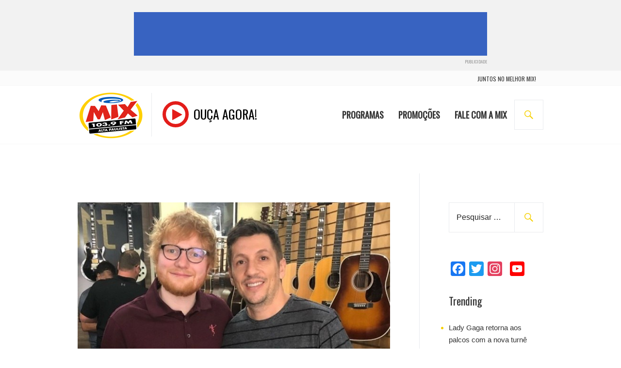

--- FILE ---
content_type: text/html; charset=UTF-8
request_url: https://altapaulista.radiomixfm.com.br/ed-sheeran-surpreende-fas-e-compra-guitarra-em-sao-paulo/
body_size: 8367
content:
<!DOCTYPE html>
<html lang="pt-BR" prefix="og: http://ogp.me/ns#">
    <head>
        <meta charset="UTF-8">
        <meta name="viewport" content="width=device-width, initial-scale=1">
        <link rel="profile" href="http://gmpg.org/xfn/11">
        <link rel="pingback" href="https://altapaulista.radiomixfm.com.br/xmlrpc.php">
        <link rel="stylesheet" href="/wp-content/themes/gazette/css/font-awesome.min.css">
        <style>
            @import url('https://fonts.googleapis.com/css?family=Oswald:300,400&subset=latin-ext');
        </style>

        <!-- G. Analytics -->
        <script>
            (function (i, s, o, g, r, a, m) {
                i['GoogleAnalyticsObject'] = r;
                i[r] = i[r] || function () {
                    (i[r].q = i[r].q || []).push(arguments)
                }, i[r].l = 1 * new Date();
                a = s.createElement(o),
                        m = s.getElementsByTagName(o)[0];
                a.async = 1;
                a.src = g;
                m.parentNode.insertBefore(a, m)
            })(window, document, 'script', 'https://www.google-analytics.com/analytics.js', 'ga');

            ga('create', 'UA-1972298-16', 'auto');
            ga('send', 'pageview');

        </script>
        <!-- Fim G. Analytics -->
        
        
        
        
        <!-- Global site tag (gtag.js) - Google Analytics -->

<script async src="https://www.googletagmanager.com/gtag/js?id=UA-29852874-1"></script>

<script>

  window.dataLayer = window.dataLayer || [];

  function gtag(){dataLayer.push(arguments);}

  gtag('js', new Date());

 

  gtag('config', 'UA-29852874-1');

</script>
<!-- GA maringa -->
        
        

        <title>Ed Sheeran surpreende fãs e compra guitarra em São Paulo - Mix Alta Paulista - Radio Mix FM</title>

<!-- This site is optimized with the Yoast SEO plugin v4.4 - https://yoast.com/wordpress/plugins/seo/ -->
<link rel="canonical" href="https://altapaulista.radiomixfm.com.br/ed-sheeran-surpreende-fas-e-compra-guitarra-em-sao-paulo/" />
<meta property="og:locale" content="pt_BR" />
<meta property="og:type" content="article" />
<meta property="og:title" content="Ed Sheeran surpreende fãs e compra guitarra em São Paulo - Mix Alta Paulista - Radio Mix FM" />
<meta property="og:description" content="Ed Sheeran está no Brasil para shows em São Paulo e Porto Alegre. E, durante momento de folga, o cantor aproveitou para fazer compras na capital paulista. Durante um passeio, Sheeran acabou levando uma linda guitarra de uma loja especializada &hellip;" />
<meta property="og:url" content="https://altapaulista.radiomixfm.com.br/ed-sheeran-surpreende-fas-e-compra-guitarra-em-sao-paulo/" />
<meta property="og:site_name" content=" Mix Alta Paulista - Radio Mix FM" />
<meta property="article:publisher" content="https://www.facebook.com/MixFMMaringa/" />
<meta property="article:tag" content="Destaque" />
<meta property="article:section" content="Notícias" />
<meta property="article:published_time" content="2019-02-13T16:03:48-03:00" />
<meta property="og:image" content="https://altapaulista.radiomixfm.com.br/wp-content/uploads/2019/02/ed-sheeran-surpreende-fas-e-compra-guitarra-em-sao-paulo-13022019113226112.jpeg" />
<meta property="og:image:width" content="660" />
<meta property="og:image:height" content="360" />
<meta name="twitter:card" content="summary" />
<meta name="twitter:description" content="Ed Sheeran está no Brasil para shows em São Paulo e Porto Alegre. E, durante momento de folga, o cantor aproveitou para fazer compras na capital paulista. Durante um passeio, Sheeran acabou levando uma linda guitarra de uma loja especializada &hellip;" />
<meta name="twitter:title" content="Ed Sheeran surpreende fãs e compra guitarra em São Paulo - Mix Alta Paulista - Radio Mix FM" />
<meta name="twitter:site" content="@mixfmmaringa" />
<meta name="twitter:image" content="https://altapaulista.radiomixfm.com.br/wp-content/uploads/2019/02/ed-sheeran-surpreende-fas-e-compra-guitarra-em-sao-paulo-13022019113226112.jpeg" />
<meta name="twitter:creator" content="@mixfmmaringa" />
<!-- / Yoast SEO plugin. -->

<link rel="alternate" type="application/rss+xml" title="Feed para  Mix Alta Paulista - Radio Mix FM &raquo;" href="https://altapaulista.radiomixfm.com.br/feed/" />
<link rel="alternate" type="application/rss+xml" title="Feed de comentários para  Mix Alta Paulista - Radio Mix FM &raquo;" href="https://altapaulista.radiomixfm.com.br/comments/feed/" />
<link rel="alternate" type="application/rss+xml" title="Feed de comentários para  Mix Alta Paulista - Radio Mix FM &raquo; Ed Sheeran surpreende fãs e compra guitarra em São Paulo" href="https://altapaulista.radiomixfm.com.br/ed-sheeran-surpreende-fas-e-compra-guitarra-em-sao-paulo/feed/" />
		<script type="text/javascript">
			window._wpemojiSettings = {"baseUrl":"https:\/\/s.w.org\/images\/core\/emoji\/72x72\/","ext":".png","source":{"concatemoji":"https:\/\/altapaulista.radiomixfm.com.br\/wp-includes\/js\/wp-emoji-release.min.js?ver=4.5.3"}};
			!function(a,b,c){function d(a){var c,d,e,f=b.createElement("canvas"),g=f.getContext&&f.getContext("2d"),h=String.fromCharCode;if(!g||!g.fillText)return!1;switch(g.textBaseline="top",g.font="600 32px Arial",a){case"flag":return g.fillText(h(55356,56806,55356,56826),0,0),f.toDataURL().length>3e3;case"diversity":return g.fillText(h(55356,57221),0,0),c=g.getImageData(16,16,1,1).data,d=c[0]+","+c[1]+","+c[2]+","+c[3],g.fillText(h(55356,57221,55356,57343),0,0),c=g.getImageData(16,16,1,1).data,e=c[0]+","+c[1]+","+c[2]+","+c[3],d!==e;case"simple":return g.fillText(h(55357,56835),0,0),0!==g.getImageData(16,16,1,1).data[0];case"unicode8":return g.fillText(h(55356,57135),0,0),0!==g.getImageData(16,16,1,1).data[0]}return!1}function e(a){var c=b.createElement("script");c.src=a,c.type="text/javascript",b.getElementsByTagName("head")[0].appendChild(c)}var f,g,h,i;for(i=Array("simple","flag","unicode8","diversity"),c.supports={everything:!0,everythingExceptFlag:!0},h=0;h<i.length;h++)c.supports[i[h]]=d(i[h]),c.supports.everything=c.supports.everything&&c.supports[i[h]],"flag"!==i[h]&&(c.supports.everythingExceptFlag=c.supports.everythingExceptFlag&&c.supports[i[h]]);c.supports.everythingExceptFlag=c.supports.everythingExceptFlag&&!c.supports.flag,c.DOMReady=!1,c.readyCallback=function(){c.DOMReady=!0},c.supports.everything||(g=function(){c.readyCallback()},b.addEventListener?(b.addEventListener("DOMContentLoaded",g,!1),a.addEventListener("load",g,!1)):(a.attachEvent("onload",g),b.attachEvent("onreadystatechange",function(){"complete"===b.readyState&&c.readyCallback()})),f=c.source||{},f.concatemoji?e(f.concatemoji):f.wpemoji&&f.twemoji&&(e(f.twemoji),e(f.wpemoji)))}(window,document,window._wpemojiSettings);
		</script>
		<style type="text/css">
img.wp-smiley,
img.emoji {
	display: inline !important;
	border: none !important;
	box-shadow: none !important;
	height: 1em !important;
	width: 1em !important;
	margin: 0 .07em !important;
	vertical-align: -0.1em !important;
	background: none !important;
	padding: 0 !important;
}
</style>
<!-- `jetpack_related-posts` is included in the concatenated jetpack.css -->
<link rel='stylesheet' id='genericons-css'  href='https://altapaulista.radiomixfm.com.br/wp-content/plugins/jetpack/_inc/genericons/genericons/genericons.css?ver=3.1' type='text/css' media='all' />
<link rel='stylesheet' id='gazette-lora-css'  href='https://fonts.googleapis.com/css?family=Lora%3A400%2C700%2C400italic%2C700italic&#038;subset=latin%2Clatin-ext&#038;ver=4.5.3' type='text/css' media='all' />
<link rel='stylesheet' id='gazette-lato-inconsolata-css'  href='https://fonts.googleapis.com/css?family=Lato%3A400%2C700%2C900%2C400italic%2C700italic%2C900italic%7CInconsolata%3A400%2C700&#038;subset=latin%2Clatin-ext&#038;ver=4.5.3' type='text/css' media='all' />
<link rel='stylesheet' id='gazette-style-css'  href='https://altapaulista.radiomixfm.com.br/wp-content/themes/gazette/style.css?ver=4.5.3' type='text/css' media='all' />
<style id='gazette-style-inline-css' type='text/css'>

			.post-navigation .nav-previous { background-image: url(https://altapaulista.radiomixfm.com.br/wp-content/uploads/2019/02/BSB.jpg); }
			.post-navigation .nav-previous .post-title, .post-navigation .nav-previous a:hover .post-title, .post-navigation .nav-previous .meta-nav { color: #fff; }
			.post-navigation .nav-previous a:hover .meta-nav, .post-navigation .nav-previous a:hover .post-title { opacity: 0.6; }
			.post-navigation .nav-previous a { background-color: rgba(0, 0, 0, 0.3); border: 0; text-shadow: 0 0 0.125em rgba(0, 0, 0, 0.3); }
			.post-navigation .nav-previous a:hover { background-color: rgba(0, 0, 0, 0.6); }
		
			.post-navigation .nav-next { background-image: url(https://altapaulista.radiomixfm.com.br/wp-content/uploads/2019/02/SIMBA.jpg); }
			.post-navigation .nav-next .post-title, .post-navigation .nav-next a:hover .post-title, .post-navigation .nav-next .meta-nav { color: #fff; }
			.post-navigation .nav-next a:hover .meta-nav, .post-navigation .nav-next a:hover .post-title { opacity: 0.6; }
			.post-navigation .nav-next a { background-color: rgba(0, 0, 0, 0.3); border: 0; text-shadow: 0 0 0.125em rgba(0, 0, 0, 0.3); }
			.post-navigation .nav-next a:hover { background-color: rgba(0, 0, 0, 0.6); }
		
</style>
<!-- `jetpack_image_widget` is included in the concatenated jetpack.css -->
<!-- `jetpack-top-posts-widget` is included in the concatenated jetpack.css -->
<link rel='stylesheet' id='jetpack_css-css'  href='https://altapaulista.radiomixfm.com.br/wp-content/plugins/jetpack/css/jetpack.css?ver=4.4.2' type='text/css' media='all' />
<link rel='stylesheet' id='A2A_SHARE_SAVE-css'  href='https://altapaulista.radiomixfm.com.br/wp-content/plugins/add-to-any/addtoany.min.css?ver=1.14' type='text/css' media='all' />
<script type='text/javascript' src='https://altapaulista.radiomixfm.com.br/wp-includes/js/jquery/jquery.js?ver=1.12.4'></script>
<script type='text/javascript' src='https://altapaulista.radiomixfm.com.br/wp-includes/js/jquery/jquery-migrate.min.js?ver=1.4.1'></script>
<script type='text/javascript'>
/* <![CDATA[ */
var related_posts_js_options = {"post_heading":"h4"};
/* ]]> */
</script>
<script type='text/javascript' src='https://altapaulista.radiomixfm.com.br/wp-content/plugins/jetpack/modules/related-posts/related-posts.js?ver=20150408'></script>
<script type='text/javascript' src='https://altapaulista.radiomixfm.com.br/wp-content/plugins/add-to-any/addtoany.min.js?ver=1.0'></script>
<link rel='https://api.w.org/' href='https://altapaulista.radiomixfm.com.br/wp-json/' />
<link rel="EditURI" type="application/rsd+xml" title="RSD" href="https://altapaulista.radiomixfm.com.br/xmlrpc.php?rsd" />
<link rel="wlwmanifest" type="application/wlwmanifest+xml" href="https://altapaulista.radiomixfm.com.br/wp-includes/wlwmanifest.xml" /> 
<meta name="generator" content="WordPress 4.5.3" />
<link rel='shortlink' href='https://wp.me/peqstj-qe' />
<link rel="alternate" type="application/json+oembed" href="https://altapaulista.radiomixfm.com.br/wp-json/oembed/1.0/embed?url=https%3A%2F%2Faltapaulista.radiomixfm.com.br%2Fed-sheeran-surpreende-fas-e-compra-guitarra-em-sao-paulo%2F" />
<link rel="alternate" type="text/xml+oembed" href="https://altapaulista.radiomixfm.com.br/wp-json/oembed/1.0/embed?url=https%3A%2F%2Faltapaulista.radiomixfm.com.br%2Fed-sheeran-surpreende-fas-e-compra-guitarra-em-sao-paulo%2F&#038;format=xml" />

<script type="text/javascript">
var a2a_config=a2a_config||{};a2a_config.callbacks=a2a_config.callbacks||[];a2a_config.templates=a2a_config.templates||{};a2a_localize = {
	Share: "Compartilhar",
	Save: "Salvar",
	Subscribe: "Inscrever",
	Email: "Email",
	Bookmark: "Favoritos",
	ShowAll: "Mostrar tudo",
	ShowLess: "Mostrar menos",
	FindServices: "Procurar serviço(s)",
	FindAnyServiceToAddTo: "Encontrar rapidamente qualquer serviço para",
	PoweredBy: "Serviço fornecido por",
	ShareViaEmail: "Share via email",
	SubscribeViaEmail: "Subscribe via email",
	BookmarkInYourBrowser: "Adicionar aos favoritos",
	BookmarkInstructions: "Press Ctrl+D or \u2318+D to bookmark this page",
	AddToYourFavorites: "Adicionar a favoritos",
	SendFromWebOrProgram: "Send from any email address or email program",
	EmailProgram: "Email program",
	More: "More&#8230;"
};

</script>
<script type="text/javascript" src="https://static.addtoany.com/menu/page.js" async="async"></script>

<link rel='dns-prefetch' href='//v0.wordpress.com'>
<style type='text/css'>img#wpstats{display:none}</style>
<!-- Dynamic Widgets by QURL - http://www.qurl.nl //-->
	<style type="text/css">
			.site-title,
		.site-description {
			position: absolute;
			clip: rect(1px, 1px, 1px, 1px);
		}
		</style>
	<link rel="icon" href="https://altapaulista.radiomixfm.com.br/wp-content/uploads/2017/08/favicon-180x180-99x99.png" sizes="32x32" />
<link rel="icon" href="https://altapaulista.radiomixfm.com.br/wp-content/uploads/2017/08/favicon-180x180.png" sizes="192x192" />
<link rel="apple-touch-icon-precomposed" href="https://altapaulista.radiomixfm.com.br/wp-content/uploads/2017/08/favicon-180x180.png" />
<meta name="msapplication-TileImage" content="https://altapaulista.radiomixfm.com.br/wp-content/uploads/2017/08/favicon-180x180.png" />

<style id="custom-css-css">/*
Bem-vindo ao CSS Personalizado!

Para saber como isso funciona, veja http://wp.me/PEmnE-Bt
*/</style>
    </head>

    <body class="single single-post postid-1626 single-format-standard group-blog no-footer-widget unfixed-header has-site-logo">
        
        <div class="header-ad ad-box">
            <div class="ad">
                <script async src="https://pagead2.googlesyndication.com/pagead/js/adsbygoogle.js?client=ca-pub-2621186437572073"
     crossorigin="anonymous"></script>
<!-- MixMe-SB -->
<ins class="adsbygoogle"
     style="display:inline-block;width:728px;height:90px"
     data-ad-client="ca-pub-2621186437572073"
     data-ad-slot="3827527119"></ins>
<script>
     (adsbygoogle = window.adsbygoogle || []).push({});
</script>
				<small>PUBLICIDADE</small>
            </div>
        </div>
        <div id="page" class="hfeed site">
            <a class="skip-link screen-reader-text" href="#content">Pular para o conteúdo</a>
            <div class="mini-top-menu">
                <div class="container">
                    <ul>
                        <li><a href="http://radiomixfm.com.br">juntos no melhor mix!</a></li>
                  </ul>
                </div>
            </div>
            <header id="masthead" class="site-header" role="banner">
                <div class="site-header-inner">
                    <div class="site-branding">
                                                <a href="https://altapaulista.radiomixfm.com.br/home/" class="site-logo-link" rel="home" itemprop="url"><img src="http://altapaulista.radiomixfm.com.br/wp-content/uploads/2022/12/logo-ALTA-PTA.png" class="site-logo attachment-gazette-logo" alt="logo-mix-rede" data-size="gazette-logo"></a>
                        <h1 class="site-title"><a href="https://altapaulista.radiomixfm.com.br/" rel="home"> Mix Alta Paulista &#8211; Radio Mix FM</a></h1>
                        <h2 class="site-description"></h2>
                    </div><!-- .site-branding -->

                    <div class="ouca-aqui">
                        <a target="blank" href="https://aovivo.radiomixfm.com.br/altapaulista"><span class="play-btn"><i class="fa fa-play" aria-hidden="true"></i></span><span class="txt">OUÇA AGORA!</span></a>
                    </div>

                                            <nav id="site-navigation" class="main-navigation" role="navigation">
                            <button class="menu-toggle" aria-controls="primary-menu" aria-expanded="false"><span class="screen-reader-text">Menu Principal</span></button>
                            <div class="menu-principal-container"><ul id="primary-menu" class="menu"><li id="menu-item-980" class="menu-item menu-item-type-post_type menu-item-object-page menu-item-980"><a href="https://altapaulista.radiomixfm.com.br/programas/">Programas</a></li>
<li id="menu-item-40" class="menu-item menu-item-type-taxonomy menu-item-object-category menu-item-40"><a href="https://altapaulista.radiomixfm.com.br/promocoes/">Promoções</a></li>
<li id="menu-item-1054" class="menu-item menu-item-type-post_type menu-item-object-page menu-item-1054"><a href="https://altapaulista.radiomixfm.com.br/anuncie/">Fale com a Mix</a></li>
</ul></div>                        </nav><!-- #site-navigation -->
                    
                    <div id="search-header" class="search-header">
                        <button class="search-toggle" aria-controls="search-form" aria-expanded="false"><span class="screen-reader-text">Busca</span></button>
                        <form role="search" method="get" class="search-form" action="https://altapaulista.radiomixfm.com.br/">
				<label>
					<span class="screen-reader-text">Pesquisar por:</span>
					<input type="search" class="search-field" placeholder="Pesquisar &hellip;" value="" name="s" />
				</label>
				<input type="submit" class="search-submit" value="Pesquisar" />
			</form>                    </div><!-- #search-header -->
                </div><!-- .site-header-inner -->
            </header><!-- #masthead -->

            
            <div id="content" class="site-content">
          
          <div style="width:1280px;margin: 60px auto;text-align:center">  <!-- MetaSlider 1335 not found --></div>
	<div class="site-content-inner">
		<div id="primary" class="content-area">
			<main id="main" class="site-main" role="main">
            
				
					
<article id="post-1626" class="post-1626 post type-post status-publish format-standard has-post-thumbnail hentry category-noticias tag-destaque">
	<header class="entry-header">
					<div class="post-thumbnail">
				<img width="660" height="360" src="https://altapaulista.radiomixfm.com.br/wp-content/uploads/2019/02/ed-sheeran-surpreende-fas-e-compra-guitarra-em-sao-paulo-13022019113226112.jpeg" class="attachment-gazette-single-thumbnail size-gazette-single-thumbnail wp-post-image" alt="ed-sheeran-surpreende-fas-e-compra-guitarra-em-sao-paulo-13022019113226112" srcset="https://altapaulista.radiomixfm.com.br/wp-content/uploads/2019/02/ed-sheeran-surpreende-fas-e-compra-guitarra-em-sao-paulo-13022019113226112.jpeg 660w, https://altapaulista.radiomixfm.com.br/wp-content/uploads/2019/02/ed-sheeran-surpreende-fas-e-compra-guitarra-em-sao-paulo-13022019113226112-300x164.jpeg 300w, https://altapaulista.radiomixfm.com.br/wp-content/uploads/2019/02/ed-sheeran-surpreende-fas-e-compra-guitarra-em-sao-paulo-13022019113226112-182x99.jpeg 182w" sizes="(max-width: 660px) 100vw, 660px" />			</div>
		
					<div class="entry-meta">
				<span class="cat-links"><a href="https://altapaulista.radiomixfm.com.br/noticias/" rel="category tag">Notícias</a></span>			</div><!-- .entry-meta -->
		
		<h1 class="entry-title">Ed Sheeran surpreende fãs e compra guitarra em São Paulo</h1>	</header><!-- .entry-header -->
        <footer class="entry-footer">
		<span class="posted-on"><a href="https://altapaulista.radiomixfm.com.br/ed-sheeran-surpreende-fas-e-compra-guitarra-em-sao-paulo/" rel="bookmark"><time class="entry-date published updated" datetime="2019-02-13T16:03:48+00:00">13 de fevereiro de 2019</time></a></span><span class="byline"> </span><span class="tags-links"><a href="https://altapaulista.radiomixfm.com.br/tag/destaque/" rel="tag">Destaque</a></span>	</footer><!-- .entry-footer -->

	<div class="entry-content">
		<div class="addtoany_share_save_container addtoany_content_top"><div class="a2a_kit a2a_kit_size_30 addtoany_list" data-a2a-url="https://altapaulista.radiomixfm.com.br/ed-sheeran-surpreende-fas-e-compra-guitarra-em-sao-paulo/" data-a2a-title="Ed Sheeran surpreende fãs e compra guitarra em São Paulo"><a class="a2a_button_facebook" href="https://www.addtoany.com/add_to/facebook?linkurl=https%3A%2F%2Faltapaulista.radiomixfm.com.br%2Fed-sheeran-surpreende-fas-e-compra-guitarra-em-sao-paulo%2F&amp;linkname=Ed%20Sheeran%20surpreende%20f%C3%A3s%20e%20compra%20guitarra%20em%20S%C3%A3o%20Paulo" title="Facebook" rel="nofollow" target="_blank"></a><a class="a2a_button_twitter" href="https://www.addtoany.com/add_to/twitter?linkurl=https%3A%2F%2Faltapaulista.radiomixfm.com.br%2Fed-sheeran-surpreende-fas-e-compra-guitarra-em-sao-paulo%2F&amp;linkname=Ed%20Sheeran%20surpreende%20f%C3%A3s%20e%20compra%20guitarra%20em%20S%C3%A3o%20Paulo" title="Twitter" rel="nofollow" target="_blank"></a><a class="a2a_button_whatsapp" href="https://www.addtoany.com/add_to/whatsapp?linkurl=https%3A%2F%2Faltapaulista.radiomixfm.com.br%2Fed-sheeran-surpreende-fas-e-compra-guitarra-em-sao-paulo%2F&amp;linkname=Ed%20Sheeran%20surpreende%20f%C3%A3s%20e%20compra%20guitarra%20em%20S%C3%A3o%20Paulo" title="WhatsApp" rel="nofollow" target="_blank"></a><a class="a2a_button_email" href="https://www.addtoany.com/add_to/email?linkurl=https%3A%2F%2Faltapaulista.radiomixfm.com.br%2Fed-sheeran-surpreende-fas-e-compra-guitarra-em-sao-paulo%2F&amp;linkname=Ed%20Sheeran%20surpreende%20f%C3%A3s%20e%20compra%20guitarra%20em%20S%C3%A3o%20Paulo" title="Email" rel="nofollow" target="_blank"></a><a class="a2a_dd addtoany_share_save" href="https://www.addtoany.com/share"></a></div></div><p>Ed Sheeran está no Brasil para shows em São Paulo e Porto Alegre. E, durante momento de folga, o cantor aproveitou para fazer compras na capital paulista.</p>
<p>Durante um passeio, Sheeran acabou levando uma linda guitarra de uma loja especializada no bairro de Pinheiros, famoso ponto de comércio musical da região.</p>
<p>O pessoal da loja Two Tone postou fotos com o músico britânico no momento da compra. E, depois, a pedidos dos seguidores, os comerciantes mostraram o modelo escolhido pelo compositor. Sheeran levou uma peça da marca norte-americana PRS (Paul Reed Smith), custom e na cor sunburst.</p>
<p><img class="alignnone size-medium wp-image-1627" src="http://maringa.radiomixfm.com.br/wp-content/uploads/2019/02/guitarra-es-300x292.jpg" alt="guitarra es" width="300" height="292" srcset="https://altapaulista.radiomixfm.com.br/wp-content/uploads/2019/02/guitarra-es-300x292.jpg 300w, https://altapaulista.radiomixfm.com.br/wp-content/uploads/2019/02/guitarra-es-102x99.jpg 102w, https://altapaulista.radiomixfm.com.br/wp-content/uploads/2019/02/guitarra-es.jpg 531w" sizes="(max-width: 300px) 100vw, 300px" /></p>
<p>&nbsp;</p>
<p>Informações: R7</p>

<div id='jp-relatedposts' class='jp-relatedposts' >
	<h3 class="jp-relatedposts-headline"><em>Você também pode gostar</em></h3>
</div><div class="addtoany_share_save_container addtoany_content_bottom"><div class="a2a_kit a2a_kit_size_30 addtoany_list" data-a2a-url="https://altapaulista.radiomixfm.com.br/ed-sheeran-surpreende-fas-e-compra-guitarra-em-sao-paulo/" data-a2a-title="Ed Sheeran surpreende fãs e compra guitarra em São Paulo"><a class="a2a_button_facebook" href="https://www.addtoany.com/add_to/facebook?linkurl=https%3A%2F%2Faltapaulista.radiomixfm.com.br%2Fed-sheeran-surpreende-fas-e-compra-guitarra-em-sao-paulo%2F&amp;linkname=Ed%20Sheeran%20surpreende%20f%C3%A3s%20e%20compra%20guitarra%20em%20S%C3%A3o%20Paulo" title="Facebook" rel="nofollow" target="_blank"></a><a class="a2a_button_twitter" href="https://www.addtoany.com/add_to/twitter?linkurl=https%3A%2F%2Faltapaulista.radiomixfm.com.br%2Fed-sheeran-surpreende-fas-e-compra-guitarra-em-sao-paulo%2F&amp;linkname=Ed%20Sheeran%20surpreende%20f%C3%A3s%20e%20compra%20guitarra%20em%20S%C3%A3o%20Paulo" title="Twitter" rel="nofollow" target="_blank"></a><a class="a2a_button_whatsapp" href="https://www.addtoany.com/add_to/whatsapp?linkurl=https%3A%2F%2Faltapaulista.radiomixfm.com.br%2Fed-sheeran-surpreende-fas-e-compra-guitarra-em-sao-paulo%2F&amp;linkname=Ed%20Sheeran%20surpreende%20f%C3%A3s%20e%20compra%20guitarra%20em%20S%C3%A3o%20Paulo" title="WhatsApp" rel="nofollow" target="_blank"></a><a class="a2a_button_email" href="https://www.addtoany.com/add_to/email?linkurl=https%3A%2F%2Faltapaulista.radiomixfm.com.br%2Fed-sheeran-surpreende-fas-e-compra-guitarra-em-sao-paulo%2F&amp;linkname=Ed%20Sheeran%20surpreende%20f%C3%A3s%20e%20compra%20guitarra%20em%20S%C3%A3o%20Paulo" title="Email" rel="nofollow" target="_blank"></a><a class="a2a_dd addtoany_share_save" href="https://www.addtoany.com/share"></a></div></div>			</div><!-- .entry-content -->

	
</article><!-- #post-## -->

					
<div id="comments" class="comments-area">

	
	
	
					<div id="respond" class="comment-respond">
			<h3 id="reply-title" class="comment-reply-title">Deixe uma resposta <small><a rel="nofollow" id="cancel-comment-reply-link" href="/ed-sheeran-surpreende-fas-e-compra-guitarra-em-sao-paulo/#respond" style="display:none;">Cancelar resposta</a></small></h3>				<form action="https://altapaulista.radiomixfm.com.br/wp-comments-post.php" method="post" id="commentform" class="comment-form" novalidate>
					<p class="comment-notes"><span id="email-notes">O seu endereço de e-mail não será publicado.</span> Campos obrigatórios são marcados com <span class="required">*</span></p><p class="comment-form-comment"><label for="comment">Comentário</label> <textarea id="comment" name="comment" cols="45" rows="8" maxlength="65525" aria-required="true" required="required"></textarea></p><p class="comment-form-author"><label for="author">Nome <span class="required">*</span></label> <input id="author" name="author" type="text" value="" size="30" maxlength="245" aria-required='true' required='required' /></p>
<p class="comment-form-email"><label for="email">E-mail <span class="required">*</span></label> <input id="email" name="email" type="email" value="" size="30" maxlength="100" aria-describedby="email-notes" aria-required='true' required='required' /></p>
<p class="comment-form-url"><label for="url">Site</label> <input id="url" name="url" type="url" value="" size="30" maxlength="200" /></p>
<p class="form-submit"><input name="submit" type="submit" id="submit" class="submit" value="Publicar comentário" /> <input type='hidden' name='comment_post_ID' value='1626' id='comment_post_ID' />
<input type='hidden' name='comment_parent' id='comment_parent' value='0' />
</p><p class="comment-subscription-form"><input type="checkbox" name="subscribe_comments" id="subscribe_comments" value="subscribe" style="width: auto; -moz-appearance: checkbox; -webkit-appearance: checkbox;" /> <label class="subscribe-label" id="subscribe-label" for="subscribe_comments">Notifique-me sobre novos comentários por e-mail.</label></p><p class="comment-subscription-form"><input type="checkbox" name="subscribe_blog" id="subscribe_blog" value="subscribe" style="width: auto; -moz-appearance: checkbox; -webkit-appearance: checkbox;" /> <label class="subscribe-label" id="subscribe-blog-label" for="subscribe_blog">Notifique-me sobre novas publicações por e-mail.</label></p>				</form>
					</div><!-- #respond -->
		
</div><!-- #comments -->

					
	<nav class="navigation post-navigation" role="navigation">
		<h2 class="screen-reader-text">Navegação de Post</h2>
		<div class="nav-links"><div class="nav-previous"><a href="https://altapaulista.radiomixfm.com.br/depois-de-quase-20-anos-novo-cd-dos-backstreet-boys-e-o-mais-vendido/" rel="prev"><span class="meta-nav" aria-hidden="true">Anterior</span> <span class="screen-reader-text">Post anterior:</span> <span class="post-title">Depois de quase 20 anos, novo CD dos BackStreet Boys é o mais vendido</span></a></div><div class="nav-next"><a href="https://altapaulista.radiomixfm.com.br/reveladas-cenas-ineditas-de-o-rei-leao-assista/" rel="next"><span class="meta-nav" aria-hidden="true">Avançar</span> <span class="screen-reader-text">Próximo post:</span> <span class="post-title">Reveladas cenas inéditas de “O Rei Leão”. Assista!</span></a></div></div>
	</nav>
				
			</main><!-- #main -->
		</div><!-- #primary -->

		
	<button class="sidebar-toggle" aria-controls="secondary" aria-expanded="false"><span class="screen-reader-text">Lateral</span></button>

<div id="secondary" class="widget-area" role="complementary">
	<aside id="search-2" class="widget widget_search"><form role="search" method="get" class="search-form" action="https://altapaulista.radiomixfm.com.br/">
				<label>
					<span class="screen-reader-text">Pesquisar por:</span>
					<input type="search" class="search-field" placeholder="Pesquisar &hellip;" value="" name="s" />
				</label>
				<input type="submit" class="search-submit" value="Pesquisar" />
			</form></aside><aside id="a2a_follow_widget-2" class="widget widget_a2a_follow_widget"><div class="a2a_kit a2a_kit_size_30 a2a_follow addtoany_list" data-a2a-url="https://altapaulista.radiomixfm.com.br/ed-sheeran-surpreende-fas-e-compra-guitarra-em-sao-paulo/" data-a2a-title="Ed Sheeran surpreende fãs e compra guitarra em São Paulo" style=""><a class="a2a_button_facebook" href="https://www.facebook.com/radiomixfm" title="Facebook" target="_blank"></a><a class="a2a_button_twitter" href="https://twitter.com/radiomixfm" title="Twitter" target="_blank"></a><a class="a2a_button_instagram" href="https://www.instagram.com/radiomixfm" title="Instagram" target="_blank"></a><a class="a2a_button_google_plus" href="https://plus.google.com/radiomixfm" title="Google+" target="_blank"></a><a class="a2a_button_youtube" href="https://www.youtube.com/user/radiomixfm" title="YouTube" target="_blank"></a></div></aside><aside id="top-posts-2" class="widget widget_top-posts"><h2 class="widget-title">Trending</h2><ul>				<li>
										<a href="https://altapaulista.radiomixfm.com.br/lady-gaga-retorna-aos-palcos-com-nova-turne-chromatica-ball-tour-confira-os-melhores-momentos-show/" class="bump-view" data-bump-view="tp">
						Lady Gaga retorna aos palcos com a nova turnê “Chromatica Ball Tour”. Confira os melhores momentos do show!					</a>
									</li>
			</ul></aside></div><!-- #secondary -->
	</div><!-- .site-content-inner -->


	</div><!-- #content -->

	        <div class="footer-ad ad-box">
            <div class="ad">
            <script async src="https://pagead2.googlesyndication.com/pagead/js/adsbygoogle.js?client=ca-pub-2621186437572073"
     crossorigin="anonymous"></script>
<!-- MixMe-SB -->
<ins class="adsbygoogle"
     style="display:inline-block;width:728px;height:90px"
     data-ad-client="ca-pub-2621186437572073"
     data-ad-slot="3827527119"></ins>
<script>
     (adsbygoogle = window.adsbygoogle || []).push({});
</script>
			<small>PUBLICIDADE</small>
            </div>
        </div>
	<footer id="colophon" class="site-footer" role="contentinfo">
		<div class="site-footer-inner">
			<div class="f-container">
				<nav class="f-menu">
                                    <ul>
                                        <li><a href="/programas/">Programas</a></li>
                                        <li><a href="/promocoes/">Promoções</a></li>
                                        <li><a href="/anuncie/">Anuncie</a></li>
                               
                                    </ul>
				</nav><!-- .social-navigation -->
                                <div class="social-btns">
                                    <a class="social-bx" href="https://www.instagram.com/radiomixfm/" target="blank"><i class="fa fa-2x fa-instagram" aria-hidden="true"></i></a>
                                    <a class="social-bx" href="https://www.facebook.com/radiomixfm/" target="blank"><i class="fa fa-2x fa-facebook" aria-hidden="true"></i></a>
                                    <a class="social-bx" href="https://twitter.com/radiomixfm" target="blank"><i class="fa fa-2x fa-twitter" aria-hidden="true"></i></a>
                                    <a href="http://radiomixfm.com.br/"><img src="http://radiomixfm.com.br/wp-content/uploads/2017/07/logo-rodape-rede.png" alt=""></a>
                                </div>

                        </div>
			<div class="copy">
                            <small>
                                &copy; 2022 Rádio Mix FM
                                                                <!--<a href=""> Termos de uso </a>
                                <a href=""> Política de privacidade </a>-->
                                
                            </small>
			</div><!-- .copy -->
		</div><!-- .site-footer-inner -->
	</footer><!-- #colophon -->
</div><!-- #page -->

	<div style="display:none">
	</div>
<script type='text/javascript' src='https://s0.wp.com/wp-content/js/devicepx-jetpack.js?ver=202605'></script>
<script type='text/javascript' src='https://secure.gravatar.com/js/gprofiles.js?ver=2026Janaa'></script>
<script type='text/javascript'>
/* <![CDATA[ */
var WPGroHo = {"my_hash":""};
/* ]]> */
</script>
<script type='text/javascript' src='https://altapaulista.radiomixfm.com.br/wp-content/plugins/jetpack/modules/wpgroho.js?ver=4.5.3'></script>
<script type='text/javascript' src='https://altapaulista.radiomixfm.com.br/wp-content/themes/gazette/js/navigation.js?ver=20150507'></script>
<script type='text/javascript' src='https://altapaulista.radiomixfm.com.br/wp-content/themes/gazette/js/featured-content.js?ver=20150507'></script>
<script type='text/javascript' src='https://altapaulista.radiomixfm.com.br/wp-content/themes/gazette/js/header.js?ver=20150507'></script>
<script type='text/javascript' src='https://altapaulista.radiomixfm.com.br/wp-content/themes/gazette/js/search.js?ver=20150507'></script>
<script type='text/javascript' src='https://altapaulista.radiomixfm.com.br/wp-content/themes/gazette/js/single-thumbnail.js?ver=20150416'></script>
<script type='text/javascript' src='https://altapaulista.radiomixfm.com.br/wp-content/themes/gazette/js/single.js?ver=20150507'></script>
<script type='text/javascript' src='https://altapaulista.radiomixfm.com.br/wp-content/themes/gazette/js/sidebar.js?ver=20150429'></script>
<script type='text/javascript' src='https://altapaulista.radiomixfm.com.br/wp-content/themes/gazette/js/skip-link-focus-fix.js?ver=20130115'></script>
<script type='text/javascript' src='https://altapaulista.radiomixfm.com.br/wp-includes/js/comment-reply.min.js?ver=4.5.3'></script>
<script type='text/javascript' src='https://altapaulista.radiomixfm.com.br/wp-content/plugins/add-to-any/addtoany.admin.js?ver=0.1'></script>
<script type='text/javascript' src='https://altapaulista.radiomixfm.com.br/wp-content/plugins/page-links-to/js/new-tab.min.js?ver=2.9.8'></script>
<script type='text/javascript' src='https://altapaulista.radiomixfm.com.br/wp-includes/js/wp-embed.min.js?ver=4.5.3'></script>
<script type='text/javascript' src='https://stats.wp.com/e-202605.js' async defer></script>
<script type='text/javascript'>
	_stq = window._stq || [];
	_stq.push([ 'view', {v:'ext',j:'1:4.4.2',blog:'213174681',post:'1626',tz:'-3',srv:'altapaulista.radiomixfm.com.br'} ]);
	_stq.push([ 'clickTrackerInit', '213174681', '1626' ]);
</script>

</body>
</html>


--- FILE ---
content_type: text/html; charset=utf-8
request_url: https://www.google.com/recaptcha/api2/aframe
body_size: 267
content:
<!DOCTYPE HTML><html><head><meta http-equiv="content-type" content="text/html; charset=UTF-8"></head><body><script nonce="feMojkjJfiCqodYdsAQZ3Q">/** Anti-fraud and anti-abuse applications only. See google.com/recaptcha */ try{var clients={'sodar':'https://pagead2.googlesyndication.com/pagead/sodar?'};window.addEventListener("message",function(a){try{if(a.source===window.parent){var b=JSON.parse(a.data);var c=clients[b['id']];if(c){var d=document.createElement('img');d.src=c+b['params']+'&rc='+(localStorage.getItem("rc::a")?sessionStorage.getItem("rc::b"):"");window.document.body.appendChild(d);sessionStorage.setItem("rc::e",parseInt(sessionStorage.getItem("rc::e")||0)+1);localStorage.setItem("rc::h",'1769823829802');}}}catch(b){}});window.parent.postMessage("_grecaptcha_ready", "*");}catch(b){}</script></body></html>

--- FILE ---
content_type: application/x-javascript
request_url: https://altapaulista.radiomixfm.com.br/wp-content/themes/gazette/js/single-thumbnail.js?ver=20150416
body_size: -179
content:
( function( $ ) {

//	$( window ).load( function() {
//		$( '.entry-meta, .entry-title' ).wrapAll( '<div class="entry-header-inner" />' );
//		$( '.entry-header-inner' ).wrap( '<div class="entry-header-wrapper" />' );
//		$( '.entry-header' ).insertBefore( '.site-content-inner' )
//		                    .addClass( 'entry-hero' );
//	} );

} )( jQuery );
